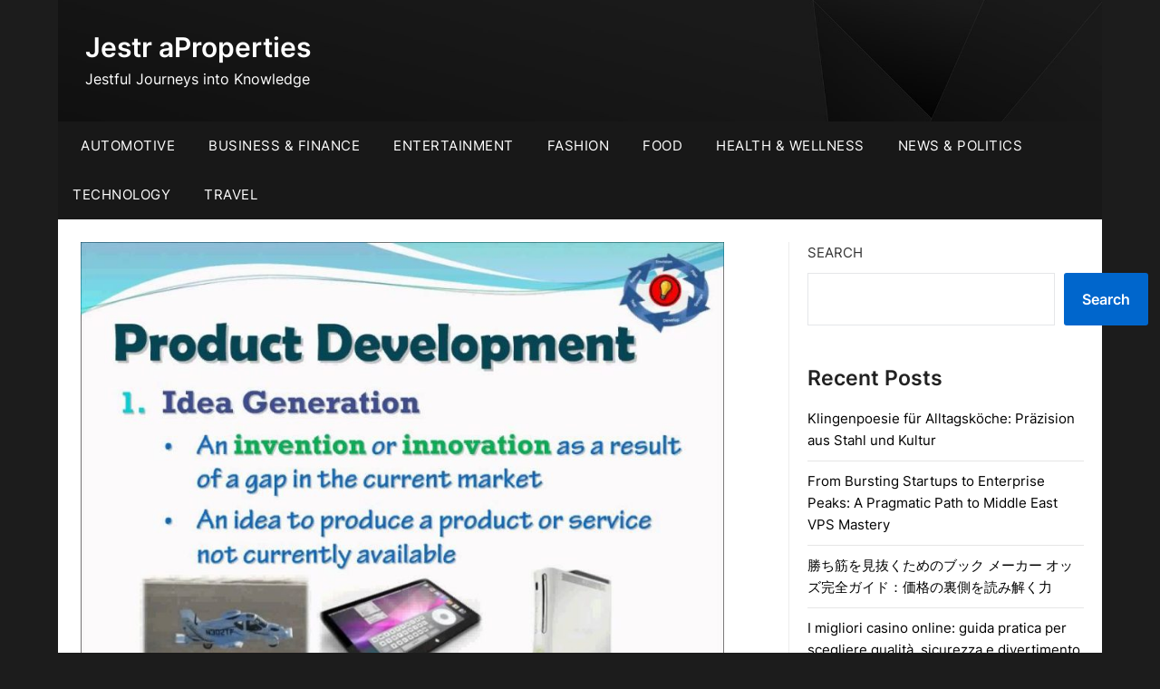

--- FILE ---
content_type: text/html; charset=UTF-8
request_url: https://jestraproperties.com/how-to-start-a-product-development-process/
body_size: 79864
content:
<!doctype html>
	<html lang="en-US" prefix="og: https://ogp.me/ns#">
	<head>
		<meta charset="UTF-8">
		<meta name="viewport" content="width=device-width, initial-scale=1">
		<link rel="profile" href="https://gmpg.org/xfn/11">
		
<!-- Search Engine Optimization by Rank Math - https://rankmath.com/ -->
<title>How to Start a Product Development Process - Jestr aProperties</title>
<meta name="description" content="This guide will discover the idea of innovation, present clear definitions, and provide actionable insights, all in easy language without any jargon. The"/>
<meta name="robots" content="follow, index, max-snippet:-1, max-video-preview:-1, max-image-preview:large"/>
<link rel="canonical" href="https://jestraproperties.com/how-to-start-a-product-development-process/" />
<meta property="og:locale" content="en_US" />
<meta property="og:type" content="article" />
<meta property="og:title" content="How to Start a Product Development Process - Jestr aProperties" />
<meta property="og:description" content="This guide will discover the idea of innovation, present clear definitions, and provide actionable insights, all in easy language without any jargon. The" />
<meta property="og:url" content="https://jestraproperties.com/how-to-start-a-product-development-process/" />
<meta property="og:site_name" content="Jestr aProperties" />
<meta property="article:section" content="Blog" />
<meta property="og:image" content="https://jestraproperties.com/wp-content/uploads/2024/03/5e18-87c7-97bb.jpg" />
<meta property="og:image:secure_url" content="https://jestraproperties.com/wp-content/uploads/2024/03/5e18-87c7-97bb.jpg" />
<meta property="og:image:width" content="960" />
<meta property="og:image:height" content="720" />
<meta property="og:image:alt" content="How to Start a Product Development Process" />
<meta property="og:image:type" content="image/jpeg" />
<meta name="twitter:card" content="summary_large_image" />
<meta name="twitter:title" content="How to Start a Product Development Process - Jestr aProperties" />
<meta name="twitter:description" content="This guide will discover the idea of innovation, present clear definitions, and provide actionable insights, all in easy language without any jargon. The" />
<meta name="twitter:site" content="@MonicaLGoodman" />
<meta name="twitter:creator" content="@MonicaLGoodman" />
<meta name="twitter:image" content="https://jestraproperties.com/wp-content/uploads/2024/03/5e18-87c7-97bb.jpg" />
<meta name="twitter:label1" content="Written by" />
<meta name="twitter:data1" content="MonicaLGoodman" />
<meta name="twitter:label2" content="Time to read" />
<meta name="twitter:data2" content="3 minutes" />
<!-- /Rank Math WordPress SEO plugin -->

<link rel='dns-prefetch' href='//fonts.googleapis.com' />
<link rel="alternate" type="application/rss+xml" title="Jestr aProperties &raquo; Feed" href="https://jestraproperties.com/feed/" />
<link rel="alternate" type="application/rss+xml" title="Jestr aProperties &raquo; Comments Feed" href="https://jestraproperties.com/comments/feed/" />
<link rel="alternate" type="application/rss+xml" title="Jestr aProperties &raquo; How to Start a Product Development Process Comments Feed" href="https://jestraproperties.com/how-to-start-a-product-development-process/feed/" />
<link rel="alternate" title="oEmbed (JSON)" type="application/json+oembed" href="https://jestraproperties.com/wp-json/oembed/1.0/embed?url=https%3A%2F%2Fjestraproperties.com%2Fhow-to-start-a-product-development-process%2F" />
<link rel="alternate" title="oEmbed (XML)" type="text/xml+oembed" href="https://jestraproperties.com/wp-json/oembed/1.0/embed?url=https%3A%2F%2Fjestraproperties.com%2Fhow-to-start-a-product-development-process%2F&#038;format=xml" />
<style id='wp-img-auto-sizes-contain-inline-css' type='text/css'>
img:is([sizes=auto i],[sizes^="auto," i]){contain-intrinsic-size:3000px 1500px}
/*# sourceURL=wp-img-auto-sizes-contain-inline-css */
</style>
<style id='wp-emoji-styles-inline-css' type='text/css'>

	img.wp-smiley, img.emoji {
		display: inline !important;
		border: none !important;
		box-shadow: none !important;
		height: 1em !important;
		width: 1em !important;
		margin: 0 0.07em !important;
		vertical-align: -0.1em !important;
		background: none !important;
		padding: 0 !important;
	}
/*# sourceURL=wp-emoji-styles-inline-css */
</style>
<style id='wp-block-library-inline-css' type='text/css'>
:root{--wp-block-synced-color:#7a00df;--wp-block-synced-color--rgb:122,0,223;--wp-bound-block-color:var(--wp-block-synced-color);--wp-editor-canvas-background:#ddd;--wp-admin-theme-color:#007cba;--wp-admin-theme-color--rgb:0,124,186;--wp-admin-theme-color-darker-10:#006ba1;--wp-admin-theme-color-darker-10--rgb:0,107,160.5;--wp-admin-theme-color-darker-20:#005a87;--wp-admin-theme-color-darker-20--rgb:0,90,135;--wp-admin-border-width-focus:2px}@media (min-resolution:192dpi){:root{--wp-admin-border-width-focus:1.5px}}.wp-element-button{cursor:pointer}:root .has-very-light-gray-background-color{background-color:#eee}:root .has-very-dark-gray-background-color{background-color:#313131}:root .has-very-light-gray-color{color:#eee}:root .has-very-dark-gray-color{color:#313131}:root .has-vivid-green-cyan-to-vivid-cyan-blue-gradient-background{background:linear-gradient(135deg,#00d084,#0693e3)}:root .has-purple-crush-gradient-background{background:linear-gradient(135deg,#34e2e4,#4721fb 50%,#ab1dfe)}:root .has-hazy-dawn-gradient-background{background:linear-gradient(135deg,#faaca8,#dad0ec)}:root .has-subdued-olive-gradient-background{background:linear-gradient(135deg,#fafae1,#67a671)}:root .has-atomic-cream-gradient-background{background:linear-gradient(135deg,#fdd79a,#004a59)}:root .has-nightshade-gradient-background{background:linear-gradient(135deg,#330968,#31cdcf)}:root .has-midnight-gradient-background{background:linear-gradient(135deg,#020381,#2874fc)}:root{--wp--preset--font-size--normal:16px;--wp--preset--font-size--huge:42px}.has-regular-font-size{font-size:1em}.has-larger-font-size{font-size:2.625em}.has-normal-font-size{font-size:var(--wp--preset--font-size--normal)}.has-huge-font-size{font-size:var(--wp--preset--font-size--huge)}.has-text-align-center{text-align:center}.has-text-align-left{text-align:left}.has-text-align-right{text-align:right}.has-fit-text{white-space:nowrap!important}#end-resizable-editor-section{display:none}.aligncenter{clear:both}.items-justified-left{justify-content:flex-start}.items-justified-center{justify-content:center}.items-justified-right{justify-content:flex-end}.items-justified-space-between{justify-content:space-between}.screen-reader-text{border:0;clip-path:inset(50%);height:1px;margin:-1px;overflow:hidden;padding:0;position:absolute;width:1px;word-wrap:normal!important}.screen-reader-text:focus{background-color:#ddd;clip-path:none;color:#444;display:block;font-size:1em;height:auto;left:5px;line-height:normal;padding:15px 23px 14px;text-decoration:none;top:5px;width:auto;z-index:100000}html :where(.has-border-color){border-style:solid}html :where([style*=border-top-color]){border-top-style:solid}html :where([style*=border-right-color]){border-right-style:solid}html :where([style*=border-bottom-color]){border-bottom-style:solid}html :where([style*=border-left-color]){border-left-style:solid}html :where([style*=border-width]){border-style:solid}html :where([style*=border-top-width]){border-top-style:solid}html :where([style*=border-right-width]){border-right-style:solid}html :where([style*=border-bottom-width]){border-bottom-style:solid}html :where([style*=border-left-width]){border-left-style:solid}html :where(img[class*=wp-image-]){height:auto;max-width:100%}:where(figure){margin:0 0 1em}html :where(.is-position-sticky){--wp-admin--admin-bar--position-offset:var(--wp-admin--admin-bar--height,0px)}@media screen and (max-width:600px){html :where(.is-position-sticky){--wp-admin--admin-bar--position-offset:0px}}

/*# sourceURL=wp-block-library-inline-css */
</style><style id='wp-block-archives-inline-css' type='text/css'>
.wp-block-archives{box-sizing:border-box}.wp-block-archives-dropdown label{display:block}
/*# sourceURL=https://jestraproperties.com/wp-includes/blocks/archives/style.min.css */
</style>
<style id='wp-block-categories-inline-css' type='text/css'>
.wp-block-categories{box-sizing:border-box}.wp-block-categories.alignleft{margin-right:2em}.wp-block-categories.alignright{margin-left:2em}.wp-block-categories.wp-block-categories-dropdown.aligncenter{text-align:center}.wp-block-categories .wp-block-categories__label{display:block;width:100%}
/*# sourceURL=https://jestraproperties.com/wp-includes/blocks/categories/style.min.css */
</style>
<style id='wp-block-heading-inline-css' type='text/css'>
h1:where(.wp-block-heading).has-background,h2:where(.wp-block-heading).has-background,h3:where(.wp-block-heading).has-background,h4:where(.wp-block-heading).has-background,h5:where(.wp-block-heading).has-background,h6:where(.wp-block-heading).has-background{padding:1.25em 2.375em}h1.has-text-align-left[style*=writing-mode]:where([style*=vertical-lr]),h1.has-text-align-right[style*=writing-mode]:where([style*=vertical-rl]),h2.has-text-align-left[style*=writing-mode]:where([style*=vertical-lr]),h2.has-text-align-right[style*=writing-mode]:where([style*=vertical-rl]),h3.has-text-align-left[style*=writing-mode]:where([style*=vertical-lr]),h3.has-text-align-right[style*=writing-mode]:where([style*=vertical-rl]),h4.has-text-align-left[style*=writing-mode]:where([style*=vertical-lr]),h4.has-text-align-right[style*=writing-mode]:where([style*=vertical-rl]),h5.has-text-align-left[style*=writing-mode]:where([style*=vertical-lr]),h5.has-text-align-right[style*=writing-mode]:where([style*=vertical-rl]),h6.has-text-align-left[style*=writing-mode]:where([style*=vertical-lr]),h6.has-text-align-right[style*=writing-mode]:where([style*=vertical-rl]){rotate:180deg}
/*# sourceURL=https://jestraproperties.com/wp-includes/blocks/heading/style.min.css */
</style>
<style id='wp-block-latest-comments-inline-css' type='text/css'>
ol.wp-block-latest-comments{box-sizing:border-box;margin-left:0}:where(.wp-block-latest-comments:not([style*=line-height] .wp-block-latest-comments__comment)){line-height:1.1}:where(.wp-block-latest-comments:not([style*=line-height] .wp-block-latest-comments__comment-excerpt p)){line-height:1.8}.has-dates :where(.wp-block-latest-comments:not([style*=line-height])),.has-excerpts :where(.wp-block-latest-comments:not([style*=line-height])){line-height:1.5}.wp-block-latest-comments .wp-block-latest-comments{padding-left:0}.wp-block-latest-comments__comment{list-style:none;margin-bottom:1em}.has-avatars .wp-block-latest-comments__comment{list-style:none;min-height:2.25em}.has-avatars .wp-block-latest-comments__comment .wp-block-latest-comments__comment-excerpt,.has-avatars .wp-block-latest-comments__comment .wp-block-latest-comments__comment-meta{margin-left:3.25em}.wp-block-latest-comments__comment-excerpt p{font-size:.875em;margin:.36em 0 1.4em}.wp-block-latest-comments__comment-date{display:block;font-size:.75em}.wp-block-latest-comments .avatar,.wp-block-latest-comments__comment-avatar{border-radius:1.5em;display:block;float:left;height:2.5em;margin-right:.75em;width:2.5em}.wp-block-latest-comments[class*=-font-size] a,.wp-block-latest-comments[style*=font-size] a{font-size:inherit}
/*# sourceURL=https://jestraproperties.com/wp-includes/blocks/latest-comments/style.min.css */
</style>
<style id='wp-block-latest-posts-inline-css' type='text/css'>
.wp-block-latest-posts{box-sizing:border-box}.wp-block-latest-posts.alignleft{margin-right:2em}.wp-block-latest-posts.alignright{margin-left:2em}.wp-block-latest-posts.wp-block-latest-posts__list{list-style:none}.wp-block-latest-posts.wp-block-latest-posts__list li{clear:both;overflow-wrap:break-word}.wp-block-latest-posts.is-grid{display:flex;flex-wrap:wrap}.wp-block-latest-posts.is-grid li{margin:0 1.25em 1.25em 0;width:100%}@media (min-width:600px){.wp-block-latest-posts.columns-2 li{width:calc(50% - .625em)}.wp-block-latest-posts.columns-2 li:nth-child(2n){margin-right:0}.wp-block-latest-posts.columns-3 li{width:calc(33.33333% - .83333em)}.wp-block-latest-posts.columns-3 li:nth-child(3n){margin-right:0}.wp-block-latest-posts.columns-4 li{width:calc(25% - .9375em)}.wp-block-latest-posts.columns-4 li:nth-child(4n){margin-right:0}.wp-block-latest-posts.columns-5 li{width:calc(20% - 1em)}.wp-block-latest-posts.columns-5 li:nth-child(5n){margin-right:0}.wp-block-latest-posts.columns-6 li{width:calc(16.66667% - 1.04167em)}.wp-block-latest-posts.columns-6 li:nth-child(6n){margin-right:0}}:root :where(.wp-block-latest-posts.is-grid){padding:0}:root :where(.wp-block-latest-posts.wp-block-latest-posts__list){padding-left:0}.wp-block-latest-posts__post-author,.wp-block-latest-posts__post-date{display:block;font-size:.8125em}.wp-block-latest-posts__post-excerpt,.wp-block-latest-posts__post-full-content{margin-bottom:1em;margin-top:.5em}.wp-block-latest-posts__featured-image a{display:inline-block}.wp-block-latest-posts__featured-image img{height:auto;max-width:100%;width:auto}.wp-block-latest-posts__featured-image.alignleft{float:left;margin-right:1em}.wp-block-latest-posts__featured-image.alignright{float:right;margin-left:1em}.wp-block-latest-posts__featured-image.aligncenter{margin-bottom:1em;text-align:center}
/*# sourceURL=https://jestraproperties.com/wp-includes/blocks/latest-posts/style.min.css */
</style>
<style id='wp-block-search-inline-css' type='text/css'>
.wp-block-search__button{margin-left:10px;word-break:normal}.wp-block-search__button.has-icon{line-height:0}.wp-block-search__button svg{height:1.25em;min-height:24px;min-width:24px;width:1.25em;fill:currentColor;vertical-align:text-bottom}:where(.wp-block-search__button){border:1px solid #ccc;padding:6px 10px}.wp-block-search__inside-wrapper{display:flex;flex:auto;flex-wrap:nowrap;max-width:100%}.wp-block-search__label{width:100%}.wp-block-search.wp-block-search__button-only .wp-block-search__button{box-sizing:border-box;display:flex;flex-shrink:0;justify-content:center;margin-left:0;max-width:100%}.wp-block-search.wp-block-search__button-only .wp-block-search__inside-wrapper{min-width:0!important;transition-property:width}.wp-block-search.wp-block-search__button-only .wp-block-search__input{flex-basis:100%;transition-duration:.3s}.wp-block-search.wp-block-search__button-only.wp-block-search__searchfield-hidden,.wp-block-search.wp-block-search__button-only.wp-block-search__searchfield-hidden .wp-block-search__inside-wrapper{overflow:hidden}.wp-block-search.wp-block-search__button-only.wp-block-search__searchfield-hidden .wp-block-search__input{border-left-width:0!important;border-right-width:0!important;flex-basis:0;flex-grow:0;margin:0;min-width:0!important;padding-left:0!important;padding-right:0!important;width:0!important}:where(.wp-block-search__input){appearance:none;border:1px solid #949494;flex-grow:1;font-family:inherit;font-size:inherit;font-style:inherit;font-weight:inherit;letter-spacing:inherit;line-height:inherit;margin-left:0;margin-right:0;min-width:3rem;padding:8px;text-decoration:unset!important;text-transform:inherit}:where(.wp-block-search__button-inside .wp-block-search__inside-wrapper){background-color:#fff;border:1px solid #949494;box-sizing:border-box;padding:4px}:where(.wp-block-search__button-inside .wp-block-search__inside-wrapper) .wp-block-search__input{border:none;border-radius:0;padding:0 4px}:where(.wp-block-search__button-inside .wp-block-search__inside-wrapper) .wp-block-search__input:focus{outline:none}:where(.wp-block-search__button-inside .wp-block-search__inside-wrapper) :where(.wp-block-search__button){padding:4px 8px}.wp-block-search.aligncenter .wp-block-search__inside-wrapper{margin:auto}.wp-block[data-align=right] .wp-block-search.wp-block-search__button-only .wp-block-search__inside-wrapper{float:right}
/*# sourceURL=https://jestraproperties.com/wp-includes/blocks/search/style.min.css */
</style>
<style id='wp-block-group-inline-css' type='text/css'>
.wp-block-group{box-sizing:border-box}:where(.wp-block-group.wp-block-group-is-layout-constrained){position:relative}
/*# sourceURL=https://jestraproperties.com/wp-includes/blocks/group/style.min.css */
</style>
<style id='global-styles-inline-css' type='text/css'>
:root{--wp--preset--aspect-ratio--square: 1;--wp--preset--aspect-ratio--4-3: 4/3;--wp--preset--aspect-ratio--3-4: 3/4;--wp--preset--aspect-ratio--3-2: 3/2;--wp--preset--aspect-ratio--2-3: 2/3;--wp--preset--aspect-ratio--16-9: 16/9;--wp--preset--aspect-ratio--9-16: 9/16;--wp--preset--color--black: #000000;--wp--preset--color--cyan-bluish-gray: #abb8c3;--wp--preset--color--white: #ffffff;--wp--preset--color--pale-pink: #f78da7;--wp--preset--color--vivid-red: #cf2e2e;--wp--preset--color--luminous-vivid-orange: #ff6900;--wp--preset--color--luminous-vivid-amber: #fcb900;--wp--preset--color--light-green-cyan: #7bdcb5;--wp--preset--color--vivid-green-cyan: #00d084;--wp--preset--color--pale-cyan-blue: #8ed1fc;--wp--preset--color--vivid-cyan-blue: #0693e3;--wp--preset--color--vivid-purple: #9b51e0;--wp--preset--gradient--vivid-cyan-blue-to-vivid-purple: linear-gradient(135deg,rgb(6,147,227) 0%,rgb(155,81,224) 100%);--wp--preset--gradient--light-green-cyan-to-vivid-green-cyan: linear-gradient(135deg,rgb(122,220,180) 0%,rgb(0,208,130) 100%);--wp--preset--gradient--luminous-vivid-amber-to-luminous-vivid-orange: linear-gradient(135deg,rgb(252,185,0) 0%,rgb(255,105,0) 100%);--wp--preset--gradient--luminous-vivid-orange-to-vivid-red: linear-gradient(135deg,rgb(255,105,0) 0%,rgb(207,46,46) 100%);--wp--preset--gradient--very-light-gray-to-cyan-bluish-gray: linear-gradient(135deg,rgb(238,238,238) 0%,rgb(169,184,195) 100%);--wp--preset--gradient--cool-to-warm-spectrum: linear-gradient(135deg,rgb(74,234,220) 0%,rgb(151,120,209) 20%,rgb(207,42,186) 40%,rgb(238,44,130) 60%,rgb(251,105,98) 80%,rgb(254,248,76) 100%);--wp--preset--gradient--blush-light-purple: linear-gradient(135deg,rgb(255,206,236) 0%,rgb(152,150,240) 100%);--wp--preset--gradient--blush-bordeaux: linear-gradient(135deg,rgb(254,205,165) 0%,rgb(254,45,45) 50%,rgb(107,0,62) 100%);--wp--preset--gradient--luminous-dusk: linear-gradient(135deg,rgb(255,203,112) 0%,rgb(199,81,192) 50%,rgb(65,88,208) 100%);--wp--preset--gradient--pale-ocean: linear-gradient(135deg,rgb(255,245,203) 0%,rgb(182,227,212) 50%,rgb(51,167,181) 100%);--wp--preset--gradient--electric-grass: linear-gradient(135deg,rgb(202,248,128) 0%,rgb(113,206,126) 100%);--wp--preset--gradient--midnight: linear-gradient(135deg,rgb(2,3,129) 0%,rgb(40,116,252) 100%);--wp--preset--font-size--small: 13px;--wp--preset--font-size--medium: 20px;--wp--preset--font-size--large: 36px;--wp--preset--font-size--x-large: 42px;--wp--preset--spacing--20: 0.44rem;--wp--preset--spacing--30: 0.67rem;--wp--preset--spacing--40: 1rem;--wp--preset--spacing--50: 1.5rem;--wp--preset--spacing--60: 2.25rem;--wp--preset--spacing--70: 3.38rem;--wp--preset--spacing--80: 5.06rem;--wp--preset--shadow--natural: 6px 6px 9px rgba(0, 0, 0, 0.2);--wp--preset--shadow--deep: 12px 12px 50px rgba(0, 0, 0, 0.4);--wp--preset--shadow--sharp: 6px 6px 0px rgba(0, 0, 0, 0.2);--wp--preset--shadow--outlined: 6px 6px 0px -3px rgb(255, 255, 255), 6px 6px rgb(0, 0, 0);--wp--preset--shadow--crisp: 6px 6px 0px rgb(0, 0, 0);}:where(.is-layout-flex){gap: 0.5em;}:where(.is-layout-grid){gap: 0.5em;}body .is-layout-flex{display: flex;}.is-layout-flex{flex-wrap: wrap;align-items: center;}.is-layout-flex > :is(*, div){margin: 0;}body .is-layout-grid{display: grid;}.is-layout-grid > :is(*, div){margin: 0;}:where(.wp-block-columns.is-layout-flex){gap: 2em;}:where(.wp-block-columns.is-layout-grid){gap: 2em;}:where(.wp-block-post-template.is-layout-flex){gap: 1.25em;}:where(.wp-block-post-template.is-layout-grid){gap: 1.25em;}.has-black-color{color: var(--wp--preset--color--black) !important;}.has-cyan-bluish-gray-color{color: var(--wp--preset--color--cyan-bluish-gray) !important;}.has-white-color{color: var(--wp--preset--color--white) !important;}.has-pale-pink-color{color: var(--wp--preset--color--pale-pink) !important;}.has-vivid-red-color{color: var(--wp--preset--color--vivid-red) !important;}.has-luminous-vivid-orange-color{color: var(--wp--preset--color--luminous-vivid-orange) !important;}.has-luminous-vivid-amber-color{color: var(--wp--preset--color--luminous-vivid-amber) !important;}.has-light-green-cyan-color{color: var(--wp--preset--color--light-green-cyan) !important;}.has-vivid-green-cyan-color{color: var(--wp--preset--color--vivid-green-cyan) !important;}.has-pale-cyan-blue-color{color: var(--wp--preset--color--pale-cyan-blue) !important;}.has-vivid-cyan-blue-color{color: var(--wp--preset--color--vivid-cyan-blue) !important;}.has-vivid-purple-color{color: var(--wp--preset--color--vivid-purple) !important;}.has-black-background-color{background-color: var(--wp--preset--color--black) !important;}.has-cyan-bluish-gray-background-color{background-color: var(--wp--preset--color--cyan-bluish-gray) !important;}.has-white-background-color{background-color: var(--wp--preset--color--white) !important;}.has-pale-pink-background-color{background-color: var(--wp--preset--color--pale-pink) !important;}.has-vivid-red-background-color{background-color: var(--wp--preset--color--vivid-red) !important;}.has-luminous-vivid-orange-background-color{background-color: var(--wp--preset--color--luminous-vivid-orange) !important;}.has-luminous-vivid-amber-background-color{background-color: var(--wp--preset--color--luminous-vivid-amber) !important;}.has-light-green-cyan-background-color{background-color: var(--wp--preset--color--light-green-cyan) !important;}.has-vivid-green-cyan-background-color{background-color: var(--wp--preset--color--vivid-green-cyan) !important;}.has-pale-cyan-blue-background-color{background-color: var(--wp--preset--color--pale-cyan-blue) !important;}.has-vivid-cyan-blue-background-color{background-color: var(--wp--preset--color--vivid-cyan-blue) !important;}.has-vivid-purple-background-color{background-color: var(--wp--preset--color--vivid-purple) !important;}.has-black-border-color{border-color: var(--wp--preset--color--black) !important;}.has-cyan-bluish-gray-border-color{border-color: var(--wp--preset--color--cyan-bluish-gray) !important;}.has-white-border-color{border-color: var(--wp--preset--color--white) !important;}.has-pale-pink-border-color{border-color: var(--wp--preset--color--pale-pink) !important;}.has-vivid-red-border-color{border-color: var(--wp--preset--color--vivid-red) !important;}.has-luminous-vivid-orange-border-color{border-color: var(--wp--preset--color--luminous-vivid-orange) !important;}.has-luminous-vivid-amber-border-color{border-color: var(--wp--preset--color--luminous-vivid-amber) !important;}.has-light-green-cyan-border-color{border-color: var(--wp--preset--color--light-green-cyan) !important;}.has-vivid-green-cyan-border-color{border-color: var(--wp--preset--color--vivid-green-cyan) !important;}.has-pale-cyan-blue-border-color{border-color: var(--wp--preset--color--pale-cyan-blue) !important;}.has-vivid-cyan-blue-border-color{border-color: var(--wp--preset--color--vivid-cyan-blue) !important;}.has-vivid-purple-border-color{border-color: var(--wp--preset--color--vivid-purple) !important;}.has-vivid-cyan-blue-to-vivid-purple-gradient-background{background: var(--wp--preset--gradient--vivid-cyan-blue-to-vivid-purple) !important;}.has-light-green-cyan-to-vivid-green-cyan-gradient-background{background: var(--wp--preset--gradient--light-green-cyan-to-vivid-green-cyan) !important;}.has-luminous-vivid-amber-to-luminous-vivid-orange-gradient-background{background: var(--wp--preset--gradient--luminous-vivid-amber-to-luminous-vivid-orange) !important;}.has-luminous-vivid-orange-to-vivid-red-gradient-background{background: var(--wp--preset--gradient--luminous-vivid-orange-to-vivid-red) !important;}.has-very-light-gray-to-cyan-bluish-gray-gradient-background{background: var(--wp--preset--gradient--very-light-gray-to-cyan-bluish-gray) !important;}.has-cool-to-warm-spectrum-gradient-background{background: var(--wp--preset--gradient--cool-to-warm-spectrum) !important;}.has-blush-light-purple-gradient-background{background: var(--wp--preset--gradient--blush-light-purple) !important;}.has-blush-bordeaux-gradient-background{background: var(--wp--preset--gradient--blush-bordeaux) !important;}.has-luminous-dusk-gradient-background{background: var(--wp--preset--gradient--luminous-dusk) !important;}.has-pale-ocean-gradient-background{background: var(--wp--preset--gradient--pale-ocean) !important;}.has-electric-grass-gradient-background{background: var(--wp--preset--gradient--electric-grass) !important;}.has-midnight-gradient-background{background: var(--wp--preset--gradient--midnight) !important;}.has-small-font-size{font-size: var(--wp--preset--font-size--small) !important;}.has-medium-font-size{font-size: var(--wp--preset--font-size--medium) !important;}.has-large-font-size{font-size: var(--wp--preset--font-size--large) !important;}.has-x-large-font-size{font-size: var(--wp--preset--font-size--x-large) !important;}
/*# sourceURL=global-styles-inline-css */
</style>

<style id='classic-theme-styles-inline-css' type='text/css'>
/*! This file is auto-generated */
.wp-block-button__link{color:#fff;background-color:#32373c;border-radius:9999px;box-shadow:none;text-decoration:none;padding:calc(.667em + 2px) calc(1.333em + 2px);font-size:1.125em}.wp-block-file__button{background:#32373c;color:#fff;text-decoration:none}
/*# sourceURL=/wp-includes/css/classic-themes.min.css */
</style>
<link rel='stylesheet' id='contact-form-7-css' href='https://jestraproperties.com/wp-content/plugins/contact-form-7/includes/css/styles.css?ver=6.1.4' type='text/css' media='all' />
<link rel='stylesheet' id='crp-style-rounded-thumbs-css' href='https://jestraproperties.com/wp-content/plugins/contextual-related-posts/css/rounded-thumbs.min.css?ver=3.5.2' type='text/css' media='all' />
<style id='crp-style-rounded-thumbs-inline-css' type='text/css'>

			.crp_related.crp-rounded-thumbs a {
				width: 150px;
                height: 150px;
				text-decoration: none;
			}
			.crp_related.crp-rounded-thumbs img {
				max-width: 150px;
				margin: auto;
			}
			.crp_related.crp-rounded-thumbs .crp_title {
				width: 100%;
			}
			
/*# sourceURL=crp-style-rounded-thumbs-inline-css */
</style>
<link rel='stylesheet' id='the-daily-news-style-css' href='https://jestraproperties.com/wp-content/themes/newspaperly/style.css?ver=6.9' type='text/css' media='all' />
<link rel='stylesheet' id='the-daily-news-css' href='https://jestraproperties.com/wp-content/themes/the-daily-news/style.css?ver=1.0' type='text/css' media='all' />
<link rel='stylesheet' id='Inter-css' href='https://jestraproperties.com/wp-content/fonts/a9811c2ce5cc4e081e66216acb3501e6.css?ver=1.0' type='text/css' media='all' />
<link rel='stylesheet' id='font-awesome-css' href='https://jestraproperties.com/wp-content/themes/newspaperly/css/font-awesome.min.css?ver=6.9' type='text/css' media='all' />
<link rel='stylesheet' id='newspaperly-style-css' href='https://jestraproperties.com/wp-content/themes/the-daily-news/style.css?ver=6.9' type='text/css' media='all' />
<link rel='stylesheet' id='newspaperly-google-fonts-css' href='//fonts.googleapis.com/css?family=Lato%3A300%2C400%2C700%2C900%7CMerriweather%3A400%2C700&#038;ver=6.9' type='text/css' media='all' />
<script type="text/javascript" src="https://jestraproperties.com/wp-includes/js/jquery/jquery.min.js?ver=3.7.1" id="jquery-core-js"></script>
<script type="text/javascript" src="https://jestraproperties.com/wp-includes/js/jquery/jquery-migrate.min.js?ver=3.4.1" id="jquery-migrate-js"></script>
<link rel="https://api.w.org/" href="https://jestraproperties.com/wp-json/" /><link rel="alternate" title="JSON" type="application/json" href="https://jestraproperties.com/wp-json/wp/v2/posts/1435" /><link rel="EditURI" type="application/rsd+xml" title="RSD" href="https://jestraproperties.com/xmlrpc.php?rsd" />
<meta name="generator" content="WordPress 6.9" />
<link rel='shortlink' href='https://jestraproperties.com/?p=1435' />
		<style type="text/css">
			.header-widgets-wrapper, .content-wrap-bg { background-color:  } .featured-sidebar, .featured-sidebar ul li { border-color:  !important; } .page-numbers li a, .blogposts-list .blogpost-button, .page-numbers.current, span.page-numbers.dots { background: ; } .banner-widget-wrapper p, .banner-widget-wrapper h1, .banner-widget-wrapper h2, .banner-widget-wrapper h3, .banner-widget-wrapper h4, .banner-widget-wrapper h5, .banner-widget-wrapper h6, .banner-widget-wrapper ul, .banner-widget-wrapper{ color:  } .banner-widget-wrapper a, .banner-widget-wrapper a:hover, .banner-widget-wrapper a:active, .banner-widget-wrapper a:focus{ color: ; } .banner-widget-wrapper ul li { border-color: ; } body, .site, .swidgets-wrap h3, .post-data-text { background: ; } .site-title a, .site-description { color: ; } .header-bg { background-color:  !important; } .main-navigation ul li a, .main-navigation ul li .sub-arrow, .super-menu .toggle-mobile-menu,.toggle-mobile-menu:before, .mobile-menu-active .smenu-hide { color: ; } #smobile-menu.show .main-navigation ul ul.children.active, #smobile-menu.show .main-navigation ul ul.sub-menu.active, #smobile-menu.show .main-navigation ul li, .smenu-hide.toggle-mobile-menu.menu-toggle, #smobile-menu.show .main-navigation ul li, .primary-menu ul li ul.children li, .primary-menu ul li ul.sub-menu li, .primary-menu .pmenu, .super-menu { border-color: ; border-bottom-color: ; } #secondary .widget h3, #secondary .widget h3 a, #secondary .widget h4, #secondary .widget h1, #secondary .widget h2, #secondary .widget h5, #secondary .widget h6 { color: ; } #secondary .widget a, #secondary a, #secondary .widget li a , #secondary span.sub-arrow{ color: ; } #secondary, #secondary .widget, #secondary .widget p, #secondary .widget li, .widget time.rpwe-time.published { color: ; } #secondary .swidgets-wrap, .featured-sidebar .search-field { border-color: ; } .site-info, .footer-column-three input.search-submit, .footer-column-three p, .footer-column-three li, .footer-column-three td, .footer-column-three th, .footer-column-three caption { color: ; } .footer-column-three h3, .footer-column-three h4, .footer-column-three h5, .footer-column-three h6, .footer-column-three h1, .footer-column-three h2, .footer-column-three h4, .footer-column-three h3 a { color: ; } .footer-column-three a, .footer-column-three li a, .footer-column-three .widget a, .footer-column-three .sub-arrow { color: ; } .footer-column-three h3:after { background: ; } .site-info, .widget ul li, .footer-column-three input.search-field, .footer-column-three input.search-submit { border-color: ; } .site-footer { background-color: ; } .archive .page-header h1, .blogposts-list h2 a, .blogposts-list h2 a:hover, .blogposts-list h2 a:active, .search-results h1.page-title { color: ; } .blogposts-list .post-data-text, .blogposts-list .post-data-text a{ color: ; } .blogposts-list p { color: ; } .page-numbers li a, .blogposts-list .blogpost-button, span.page-numbers.dots, .page-numbers.current, .page-numbers li a:hover { color: ; } .archive .page-header h1, .search-results h1.page-title, .blogposts-list.fbox, span.page-numbers.dots, .page-numbers li a, .page-numbers.current { border-color: ; } .blogposts-list .post-data-divider { background: ; } .page .comments-area .comment-author, .page .comments-area .comment-author a, .page .comments-area .comments-title, .page .content-area h1, .page .content-area h2, .page .content-area h3, .page .content-area h4, .page .content-area h5, .page .content-area h6, .page .content-area th, .single  .comments-area .comment-author, .single .comments-area .comment-author a, .single .comments-area .comments-title, .single .content-area h1, .single .content-area h2, .single .content-area h3, .single .content-area h4, .single .content-area h5, .single .content-area h6, .single .content-area th, .search-no-results h1, .error404 h1 { color: ; } .single .post-data-text, .page .post-data-text, .page .post-data-text a, .single .post-data-text a, .comments-area .comment-meta .comment-metadata a { color: ; } .page .content-area p, .page article, .page .content-area table, .page .content-area dd, .page .content-area dt, .page .content-area address, .page .content-area .entry-content, .page .content-area li, .page .content-area ol, .single .content-area p, .single article, .single .content-area table, .single .content-area dd, .single .content-area dt, .single .content-area address, .single .entry-content, .single .content-area li, .single .content-area ol, .search-no-results .page-content p { color: ; } .single .entry-content a, .page .entry-content a, .comment-content a, .comments-area .reply a, .logged-in-as a, .comments-area .comment-respond a { color: ; } .comments-area p.form-submit input { background: ; } .error404 .page-content p, .error404 input.search-submit, .search-no-results input.search-submit { color: ; } .page .comments-area, .page article.fbox, .page article tr, .page .comments-area ol.comment-list ol.children li, .page .comments-area ol.comment-list .comment, .single .comments-area, .single article.fbox, .single article tr, .comments-area ol.comment-list ol.children li, .comments-area ol.comment-list .comment, .error404 main#main, .error404 .search-form label, .search-no-results .search-form label, .error404 input.search-submit, .search-no-results input.search-submit, .error404 main#main, .search-no-results section.fbox.no-results.not-found{ border-color: ; } .single .post-data-divider, .page .post-data-divider { background: ; } .single .comments-area p.form-submit input, .page .comments-area p.form-submit input { color: ; } .bottom-header-wrapper { padding-top: px; } .bottom-header-wrapper { padding-bottom: px; } .bottom-header-wrapper { background: ; } .bottom-header-wrapper *{ color: ; } .header-widget a, .header-widget li a, .header-widget i.fa { color: ; } .header-widget, .header-widget p, .header-widget li, .header-widget .textwidget { color: ; } .header-widget .widget-title, .header-widget h1, .header-widget h3, .header-widget h2, .header-widget h4, .header-widget h5, .header-widget h6{ color: ; } .header-widget.swidgets-wrap, .header-widget ul li, .header-widget .search-field { border-color: ; } .header-widgets-wrapper .swidgets-wrap{ background: ; } .primary-menu .pmenu, .super-menu, #smobile-menu, .primary-menu ul li ul.children, .primary-menu ul li ul.sub-menu { background-color: ; } #secondary .swidgets-wrap{ background: ; } #secondary .swidget { border-color: ; } .archive article.fbox, .search-results article.fbox, .blog article.fbox { background: ; } .comments-area, .single article.fbox, .page article.fbox { background: ; }
		</style>
	<link rel="pingback" href="https://jestraproperties.com/xmlrpc.php">
		<style type="text/css">
			.header-widgets-wrapper, .content-wrap-bg { background-color:  }
			.featured-sidebar, .featured-sidebar ul li { border-color:  !important; }
			.page-numbers li a, .blogposts-list .blogpost-button, .page-numbers.current, span.page-numbers.dots { background: ; }
			.banner-widget-wrapper p, .banner-widget-wrapper h1, .banner-widget-wrapper h2, .banner-widget-wrapper h3, .banner-widget-wrapper h4, .banner-widget-wrapper h5, .banner-widget-wrapper h6, .banner-widget-wrapper ul, .banner-widget-wrapper{ color:  }
			.banner-widget-wrapper a, .banner-widget-wrapper a:hover, .banner-widget-wrapper a:active, .banner-widget-wrapper a:focus{ color: ; }
			.banner-widget-wrapper ul li { border-color: ; }
			body, .site, .swidgets-wrap h3, .post-data-text { background: ; }
			.site-title a, .site-description { color: ; }
			.header-bg { background-color:  !important; }
			.main-navigation ul li a, .main-navigation ul li .sub-arrow, .super-menu .toggle-mobile-menu,.toggle-mobile-menu:before, .mobile-menu-active .smenu-hide { color: ; }
			#smobile-menu.show .main-navigation ul ul.children.active, #smobile-menu.show .main-navigation ul ul.sub-menu.active, #smobile-menu.show .main-navigation ul li, .smenu-hide.toggle-mobile-menu.menu-toggle, #smobile-menu.show .main-navigation ul li, .primary-menu ul li ul.children li, .primary-menu ul li ul.sub-menu li, .primary-menu .pmenu, .super-menu { border-color: ; border-bottom-color: ; }
			#secondary .widget h3, #secondary .widget h3 a, #secondary .widget h4, #secondary .widget h1, #secondary .widget h2, #secondary .widget h5, #secondary .widget h6 { color: ; }
			#secondary .widget a, #secondary a, #secondary .widget li a , #secondary span.sub-arrow{ color: ; }
			#secondary, #secondary .widget, #secondary .widget p, #secondary .widget li, .widget time.rpwe-time.published { color: ; }
			#secondary .swidgets-wrap, .featured-sidebar .search-field { border-color: ; }
			.site-info, .footer-column-three input.search-submit, .footer-column-three p, .footer-column-three li, .footer-column-three td, .footer-column-three th, .footer-column-three caption { color: ; }
			.footer-column-three h3, .footer-column-three h4, .footer-column-three h5, .footer-column-three h6, .footer-column-three h1, .footer-column-three h2, .footer-column-three h4, .footer-column-three h3 a { color: ; }
			.footer-column-three a, .footer-column-three li a, .footer-column-three .widget a, .footer-column-three .sub-arrow { color: ; }
			.footer-column-three h3:after { background: ; }
			.site-info, .widget ul li, .footer-column-three input.search-field, .footer-column-three input.search-submit { border-color: ; }
			.site-footer { background-color: ; }
			.archive .page-header h1, .blogposts-list h2 a, .blogposts-list h2 a:hover, .blogposts-list h2 a:active, .search-results h1.page-title { color: ; }
			.blogposts-list .post-data-text, .blogposts-list .post-data-text a{ color: ; }
			.blogposts-list p { color: ; }
			.page-numbers li a, .blogposts-list .blogpost-button, span.page-numbers.dots, .page-numbers.current, .page-numbers li a:hover { color: ; }
			.archive .page-header h1, .search-results h1.page-title, .blogposts-list.fbox, span.page-numbers.dots, .page-numbers li a, .page-numbers.current { border-color: ; }
			.blogposts-list .post-data-divider { background: ; }
			.page .comments-area .comment-author, .page .comments-area .comment-author a, .page .comments-area .comments-title, .page .content-area h1, .page .content-area h2, .page .content-area h3, .page .content-area h4, .page .content-area h5, .page .content-area h6, .page .content-area th, .single  .comments-area .comment-author, .single .comments-area .comment-author a, .single .comments-area .comments-title, .single .content-area h1, .single .content-area h2, .single .content-area h3, .single .content-area h4, .single .content-area h5, .single .content-area h6, .single .content-area th, .search-no-results h1, .error404 h1 { color: ; }
			.single .post-data-text, .page .post-data-text, .page .post-data-text a, .single .post-data-text a, .comments-area .comment-meta .comment-metadata a { color: ; }
			.page .content-area p, .page article, .page .content-area table, .page .content-area dd, .page .content-area dt, .page .content-area address, .page .content-area .entry-content, .page .content-area li, .page .content-area ol, .single .content-area p, .single article, .single .content-area table, .single .content-area dd, .single .content-area dt, .single .content-area address, .single .entry-content, .single .content-area li, .single .content-area ol, .search-no-results .page-content p { color: ; }
			.single .entry-content a, .page .entry-content a, .comment-content a, .comments-area .reply a, .logged-in-as a, .comments-area .comment-respond a { color: ; }
			.comments-area p.form-submit input { background: ; }
			.error404 .page-content p, .error404 input.search-submit, .search-no-results input.search-submit { color: ; }
			.page .comments-area, .page article.fbox, .page article tr, .page .comments-area ol.comment-list ol.children li, .page .comments-area ol.comment-list .comment, .single .comments-area, .single article.fbox, .single article tr, .comments-area ol.comment-list ol.children li, .comments-area ol.comment-list .comment, .error404 main#main, .error404 .search-form label, .search-no-results .search-form label, .error404 input.search-submit, .search-no-results input.search-submit, .error404 main#main, .search-no-results section.fbox.no-results.not-found{ border-color: ; }
			.single .post-data-divider, .page .post-data-divider { background: ; }
			.single .comments-area p.form-submit input, .page .comments-area p.form-submit input { color: ; }
			.bottom-header-wrapper { padding-top: px; }
			.bottom-header-wrapper { padding-bottom: px; }
			.bottom-header-wrapper { background: ; }
			.bottom-header-wrapper *{ color: ; }
			.header-widget a, .header-widget li a, .header-widget i.fa { color: ; }
			.header-widget, .header-widget p, .header-widget li, .header-widget .textwidget { color: ; }
			.header-widget .widget-title, .header-widget h1, .header-widget h3, .header-widget h2, .header-widget h4, .header-widget h5, .header-widget h6{ color: ; }
			.header-widget.swidgets-wrap, .header-widget ul li, .header-widget .search-field { border-color: ; }
			.header-widgets-wrapper .swidgets-wrap{ background: ; }
			.primary-menu .pmenu, .super-menu, #smobile-menu, .primary-menu ul li ul.children, .primary-menu ul li ul.sub-menu { background-color: ; }
			#secondary .swidgets-wrap{ background: ; }
			#secondary .swidget { border-color: ; }
			.archive article.fbox, .search-results article.fbox, .blog article.fbox { background: ; }
			.comments-area, .single article.fbox, .page article.fbox { background: ; }
		</style>
		<style type="text/css">
	.sheader .content-wrap .header-bg {
		background: url(https://jestraproperties.com/wp-content/themes/the-daily-news/images/header-bg-min.jpg);
		background-size: cover;
	}

	.site-title a,
	.site-description {
		color: #ffffff;
	}

	
	https://jestraproperties.com/wp-content/themes/the-daily-news/images/header-bg-min.jpg"
			.site-title a,
		.site-description {
			color: #ffffff;
		}
	</style>
	</head>

	<body data-rsssl=1 class="wp-singular post-template-default single single-post postid-1435 single-format-standard wp-theme-newspaperly wp-child-theme-the-daily-news header-image">
		
		<a class="skip-link screen-reader-text" href="#content">Skip to content</a>

		
		<div id="page" class="site">
			<header id="masthead" class="sheader site-header clearfix">
				<div class="content-wrap">

					<!-- Header background color and image is added to class below -->
					<div class="header-bg">
													<div class="site-branding">
																
								<!-- If you are viewing the a sub page, make the title a paragraph -->
								<p class="site-title"><a href="https://jestraproperties.com/" rel="home">Jestr aProperties</a></p>
																<p class="site-description">Jestful Journeys into Knowledge</p>
								
						</div>
															</div>
			</div>

			<!-- Navigation below these lines, move it up if you want it above the header -->
			<nav id="primary-site-navigation" class="primary-menu main-navigation clearfix">
				<a href="#" id="pull" class="smenu-hide toggle-mobile-menu menu-toggle" aria-controls="secondary-menu" aria-expanded="false">Menu</a>
				<div class="content-wrap text-center">
					<div class="center-main-menu">
						<div class="menu-menu-1-container"><ul id="primary-menu" class="pmenu"><li id="menu-item-29" class="menu-item menu-item-type-taxonomy menu-item-object-category menu-item-29"><a href="https://jestraproperties.com/category/automotive/">Automotive</a></li>
<li id="menu-item-30" class="menu-item menu-item-type-taxonomy menu-item-object-category menu-item-30"><a href="https://jestraproperties.com/category/business-finance/">Business &amp; Finance</a></li>
<li id="menu-item-31" class="menu-item menu-item-type-taxonomy menu-item-object-category menu-item-31"><a href="https://jestraproperties.com/category/entertainment/">Entertainment</a></li>
<li id="menu-item-32" class="menu-item menu-item-type-taxonomy menu-item-object-category menu-item-32"><a href="https://jestraproperties.com/category/fashion/">Fashion</a></li>
<li id="menu-item-33" class="menu-item menu-item-type-taxonomy menu-item-object-category menu-item-33"><a href="https://jestraproperties.com/category/food/">Food</a></li>
<li id="menu-item-34" class="menu-item menu-item-type-taxonomy menu-item-object-category menu-item-34"><a href="https://jestraproperties.com/category/health-wellness/">Health &amp; Wellness</a></li>
<li id="menu-item-35" class="menu-item menu-item-type-taxonomy menu-item-object-category menu-item-35"><a href="https://jestraproperties.com/category/news-politics/">News &amp; Politics</a></li>
<li id="menu-item-36" class="menu-item menu-item-type-taxonomy menu-item-object-category menu-item-36"><a href="https://jestraproperties.com/category/technology/">Technology</a></li>
<li id="menu-item-37" class="menu-item menu-item-type-taxonomy menu-item-object-category menu-item-37"><a href="https://jestraproperties.com/category/travel/">Travel</a></li>
</ul></div>					</div>
				</div>
			</nav>
			<div class="content-wrap">
				<div class="super-menu clearfix">
					<div class="super-menu-inner">
						<a href="#" id="pull" class="toggle-mobile-menu menu-toggle" aria-controls="secondary-menu" aria-expanded="false">Menu</a>
					</div>
				</div>
			</div>
			<div id="mobile-menu-overlay"></div>
			<!-- Navigation above these lines, move it up if you want it above the header -->
		</header>

		<div class="content-wrap">


			<!-- Upper widgets -->
			<div class="header-widgets-wrapper">
				
				
							</div>

		</div>

		<div id="content" class="site-content clearfix">
			<div class="content-wrap">
				<div class="content-wrap-bg">

	<div id="primary" class="featured-content content-area">
		<main id="main" class="site-main">

		
<article id="post-1435" class="posts-entry fbox post-1435 post type-post status-publish format-standard has-post-thumbnail hentry category-blog">
				<div class="featured-thumbnail">
			<img width="850" height="638" src="https://jestraproperties.com/wp-content/uploads/2024/03/5e18-87c7-97bb-850x638.jpg" class="attachment-newspaperly-slider size-newspaperly-slider wp-post-image" alt="" decoding="async" fetchpriority="high" srcset="https://jestraproperties.com/wp-content/uploads/2024/03/5e18-87c7-97bb-850x638.jpg 850w, https://jestraproperties.com/wp-content/uploads/2024/03/5e18-87c7-97bb-300x225.jpg 300w, https://jestraproperties.com/wp-content/uploads/2024/03/5e18-87c7-97bb-768x576.jpg 768w, https://jestraproperties.com/wp-content/uploads/2024/03/5e18-87c7-97bb.jpg 960w" sizes="(max-width: 850px) 100vw, 850px" />		</div>
		<header class="entry-header">
		<h1 class="entry-title">How to Start a Product Development Process</h1>		<div class="entry-meta">
			<div class="blog-data-wrapper">
				<div class="post-data-divider"></div>
				<div class="post-data-positioning">
					<div class="post-data-text">
						<span class="posted-on">Posted on <a href="https://jestraproperties.com/how-to-start-a-product-development-process/" rel="bookmark"><time class="entry-date published updated" datetime="2024-03-13T20:13:00+00:00">March 13, 2024</time></a></span><span class="byline"> by <span class="author vcard"><a class="url fn n" href="https://jestraproperties.com/author/monicalgoodman/">MonicaLGoodman</a></span></span>					</div>
				</div>
			</div>
		</div><!-- .entry-meta -->
			</header><!-- .entry-header -->

	<div class="entry-content">
		<p>This guide will discover the idea of innovation, present clear definitions, and provide actionable insights, all in easy language without any jargon. The second issue is the size of the team that&#8217;s working on the product. The greatest method to discover the proper expertise for your team is to experiment and examine out totally different tools. The right expertise may help you automate tasks, enhance communication, and monitor progress. If there is no one who needs to buy what you&#8217;re selling, your product goes to fail.</p>
<p><img decoding="async" class='aligncenter' style='display: block;margin-left:auto;margin-right:auto;' src="[data-uri]" width="308px" alt="Product Development intitle:how"/></p>
<p>Read more about <a href="https://www.keyvalue.systems/case-studies/" rel="noopener">Outsourced Product Development</a> here.</p>
<h2>Prioritize product features</h2>
<p>Product development is the creation of a new product which starts on the stage of discovering ideas in different brainstorming periods and finishes available on the market launch. Combining creativity and strategic duties, similar to market research, competitors’ analytics, and others, could be exciting however challenging. For this, there might be some basic plan of product improvement workflow that may information you thru every stage towards your ultimate product launch.</p>
<p>Sourcing a number of choices is an important part of safeguarding your business for the lengthy term. Validation analysis will also inevitably contain aggressive evaluation. If your thought or niche has the potential to take off, there are doubtless competitors already working in that house. Bringing your imaginative and prescient for an unique product to life is regularly one of many greatest hurdles for aspiring entrepreneurs. The main issues to hold in mind are to be diligent, well-researched, and well-prepared as you enter into the method.</p>
<h3>The 6 stages of the product development process</h3>
<p>Carrie Nauyalis brings her passion, experience, and thought leadership within the innovation and product development trade to her current position as Executive in Residence at Planview. As an EIR, Carrie collaborates on market research, go-to-market technique, and sharing best practices with Planview prospects and prospects. She is an energetic speaker, MBA guest lecturer, blogger, and vlogger on all issues product improvement, with warm locations in her heart for Stage-Gate® and demonstrating the measurable ROI of portfolio administration. The new product growth course of is changing for the higher however it’s up to you to continually modify your course of to drive efficiencies and improvements.</p>
<p>People have greater confidence and course when seeing the product roadmap figuring out it has been thoroughly vetted. The highest value projects get the price range and people they need to ship, while the projects that fall short have a path to redemption or the graveyard. Come out on top of disruptions and learn to build resilience into your product portfolio administration technique. At this stage, your staff will analysis and create a product prototype. It could presumably be done as a easy drawing or computer render of the initial design.</p>
<h3>Product R&#038;D</h3>
<p>There’s a delicate stability to strike as a result of you’ll must generate a wholesome profit while also making a aggressive product that clients can afford. You can provide it to customers to test, then gather suggestions about what works and what needs enchancment. Take your time with this process—there’s nothing mistaken with creating several prototypes to check with many customers earlier than constructing at scale.</p>
<p>Here are seven product improvement levels that can assist you to develop products more effectively. The product improvement process describes the steps a product owner ought to follow earlier than releasing a brand new product to the market or upgrading the features of the prevailing product. It involves all the essential steps, from figuring out the product-market match to planning the most effective method for growing and releasing the product to its costing and go-to-market strategy. No two product roadmaps will look the same, but the product improvement course of should at all times be covering the same kinds of bases. Follow this six-step guide, from idea generation to planning to launch, and you’ll be on the best path. As you get more conversant in your business, the pieces of your unique product improvement cycle will proceed to unfold.</p>
<p>Read more about <a href="https://www.keyvalue.systems/end-to-end/" rel="noopener">Software product development</a> here.</p>
<div class="crp_related     crp-rounded-thumbs"><h2>Related Posts:</h2><ul><li><a href="https://jestraproperties.com/simplifying-digital-transformation-with-comprehensive-tech-solutions/"     class="crp_link post-3172"><figure><img  width="150" height="150"  src="https://jestraproperties.com/wp-content/plugins/contextual-related-posts/default.png" class="crp_default_thumb crp_thumb crp_thumbnail" alt="Simplifying Digital Transformation with Comprehensive Tech Solutions" title="Simplifying Digital Transformation with Comprehensive Tech Solutions" /></figure><span class="crp_title">Simplifying Digital Transformation with&hellip;</span></a></li><li><a href="https://jestraproperties.com/the-future-of-reverse-logistics-how-technology-is-changing-the-way-we-think-about-returns/"     class="crp_link post-615"><figure><img  width="150" height="100"  src="https://jestraproperties.com/wp-content/uploads/2024/01/1720-a428-b49b.jpg" class="crp_featured crp_thumb crp_thumbnail" alt="1720-a428-b49b" title="The future of reverse logistics: how technology is changing the way we think about returns" srcset="https://jestraproperties.com/wp-content/uploads/2024/01/1720-a428-b49b.jpg 1000w, https://jestraproperties.com/wp-content/uploads/2024/01/1720-a428-b49b-300x200.jpg 300w, https://jestraproperties.com/wp-content/uploads/2024/01/1720-a428-b49b-768x513.jpg 768w, https://jestraproperties.com/wp-content/uploads/2024/01/1720-a428-b49b-350x230.jpg 350w, https://jestraproperties.com/wp-content/uploads/2024/01/1720-a428-b49b-850x568.jpg 850w" sizes="(max-width: 150px) 100vw, 150px" srcset="https://jestraproperties.com/wp-content/uploads/2024/01/1720-a428-b49b.jpg 1000w, https://jestraproperties.com/wp-content/uploads/2024/01/1720-a428-b49b-300x200.jpg 300w, https://jestraproperties.com/wp-content/uploads/2024/01/1720-a428-b49b-768x513.jpg 768w, https://jestraproperties.com/wp-content/uploads/2024/01/1720-a428-b49b-350x230.jpg 350w, https://jestraproperties.com/wp-content/uploads/2024/01/1720-a428-b49b-850x568.jpg 850w" /></figure><span class="crp_title">The future of reverse logistics: how technology is&hellip;</span></a></li><li><a href="https://jestraproperties.com/how-software-is-created-team-members-tools-and-more/"     class="crp_link post-1049"><figure><img  width="150" height="87"  src="https://jestraproperties.com/wp-content/uploads/2024/02/f020-ac3e-bb84.webp" class="crp_featured crp_thumb crp_thumbnail" alt="f020-ac3e-bb84" title="How Software Is Created: Team Members, Tools, and More" srcset="https://jestraproperties.com/wp-content/uploads/2024/02/f020-ac3e-bb84.webp 1024w, https://jestraproperties.com/wp-content/uploads/2024/02/f020-ac3e-bb84-300x174.webp 300w, https://jestraproperties.com/wp-content/uploads/2024/02/f020-ac3e-bb84-768x446.webp 768w, https://jestraproperties.com/wp-content/uploads/2024/02/f020-ac3e-bb84-850x494.webp 850w" sizes="(max-width: 150px) 100vw, 150px" srcset="https://jestraproperties.com/wp-content/uploads/2024/02/f020-ac3e-bb84.webp 1024w, https://jestraproperties.com/wp-content/uploads/2024/02/f020-ac3e-bb84-300x174.webp 300w, https://jestraproperties.com/wp-content/uploads/2024/02/f020-ac3e-bb84-768x446.webp 768w, https://jestraproperties.com/wp-content/uploads/2024/02/f020-ac3e-bb84-850x494.webp 850w" /></figure><span class="crp_title">How Software Is Created: Team Members, Tools, and More</span></a></li><li><a href="https://jestraproperties.com/how-can-bim-help-contractors-to-achieve-higher-project-success/"     class="crp_link post-637"><figure><img  width="150" height="95"  src="https://jestraproperties.com/wp-content/uploads/2024/01/fee2-96d3-a35d.jpg" class="crp_featured crp_thumb crp_thumbnail" alt="fee2-96d3-a35d" title="How can BIM Help Contractors to Achieve Higher Project Success" srcset="https://jestraproperties.com/wp-content/uploads/2024/01/fee2-96d3-a35d.jpg 591w, https://jestraproperties.com/wp-content/uploads/2024/01/fee2-96d3-a35d-300x190.jpg 300w" sizes="(max-width: 150px) 100vw, 150px" srcset="https://jestraproperties.com/wp-content/uploads/2024/01/fee2-96d3-a35d.jpg 591w, https://jestraproperties.com/wp-content/uploads/2024/01/fee2-96d3-a35d-300x190.jpg 300w" /></figure><span class="crp_title">How can BIM Help Contractors to Achieve Higher&hellip;</span></a></li><li><a href="https://jestraproperties.com/bbc-learning-english-course-the-method-to-converse-english-unit-1-session-1-activity-1/"     class="crp_link post-1479"><figure><img  width="106" height="150"  src="https://jestraproperties.com/wp-content/uploads/2024/03/17a6-ae9a-90ec.jpeg" class="crp_featured crp_thumb crp_thumbnail" alt="17a6-ae9a-90ec" title="Bbc Learning English Course: The Method To  Converse English Unit 1 Session 1 Activity 1" srcset="https://jestraproperties.com/wp-content/uploads/2024/03/17a6-ae9a-90ec.jpeg 743w, https://jestraproperties.com/wp-content/uploads/2024/03/17a6-ae9a-90ec-212x300.jpeg 212w, https://jestraproperties.com/wp-content/uploads/2024/03/17a6-ae9a-90ec-723x1024.jpeg 723w, https://jestraproperties.com/wp-content/uploads/2024/03/17a6-ae9a-90ec-300x425.jpeg 300w" sizes="(max-width: 106px) 100vw, 106px" srcset="https://jestraproperties.com/wp-content/uploads/2024/03/17a6-ae9a-90ec.jpeg 743w, https://jestraproperties.com/wp-content/uploads/2024/03/17a6-ae9a-90ec-212x300.jpeg 212w, https://jestraproperties.com/wp-content/uploads/2024/03/17a6-ae9a-90ec-723x1024.jpeg 723w, https://jestraproperties.com/wp-content/uploads/2024/03/17a6-ae9a-90ec-300x425.jpeg 300w" /></figure><span class="crp_title">Bbc Learning English Course: The Method To Converse&hellip;</span></a></li><li><a href="https://jestraproperties.com/the-life-cycle-of-trash-how-your-waste-affects-the-planet/"     class="crp_link post-520"><figure><img  width="106" height="150"  src="https://jestraproperties.com/wp-content/uploads/2024/01/64ae-9a80-9508.jpeg" class="crp_featured crp_thumb crp_thumbnail" alt="64ae-9a80-9508" title="The Life Cycle of Trash: How Your Waste Affects the Planet" srcset="https://jestraproperties.com/wp-content/uploads/2024/01/64ae-9a80-9508.jpeg 700w, https://jestraproperties.com/wp-content/uploads/2024/01/64ae-9a80-9508-212x300.jpeg 212w, https://jestraproperties.com/wp-content/uploads/2024/01/64ae-9a80-9508-300x425.jpeg 300w" sizes="(max-width: 106px) 100vw, 106px" srcset="https://jestraproperties.com/wp-content/uploads/2024/01/64ae-9a80-9508.jpeg 700w, https://jestraproperties.com/wp-content/uploads/2024/01/64ae-9a80-9508-212x300.jpeg 212w, https://jestraproperties.com/wp-content/uploads/2024/01/64ae-9a80-9508-300x425.jpeg 300w" /></figure><span class="crp_title">The Life Cycle of Trash: How Your Waste Affects the Planet</span></a></li></ul><div class="crp_clear"></div></div>
			</div><!-- .entry-content -->
</article><!-- #post-1435 -->

<div id="comments" class="fbox comments-area">

		<div id="respond" class="comment-respond">
		<h3 id="reply-title" class="comment-reply-title">Leave a Reply <small><a rel="nofollow" id="cancel-comment-reply-link" href="/how-to-start-a-product-development-process/#respond" style="display:none;">Cancel reply</a></small></h3><form action="https://jestraproperties.com/wp-comments-post.php" method="post" id="commentform" class="comment-form"><p class="comment-notes"><span id="email-notes">Your email address will not be published.</span> <span class="required-field-message">Required fields are marked <span class="required">*</span></span></p><p class="comment-form-comment"><label for="comment">Comment <span class="required">*</span></label> <textarea id="comment" name="comment" cols="45" rows="8" maxlength="65525" required></textarea></p><p class="comment-form-author"><label for="author">Name <span class="required">*</span></label> <input id="author" name="author" type="text" value="" size="30" maxlength="245" autocomplete="name" required /></p>
<p class="comment-form-email"><label for="email">Email <span class="required">*</span></label> <input id="email" name="email" type="email" value="" size="30" maxlength="100" aria-describedby="email-notes" autocomplete="email" required /></p>
<p class="comment-form-url"><label for="url">Website</label> <input id="url" name="url" type="url" value="" size="30" maxlength="200" autocomplete="url" /></p>
<p class="comment-form-cookies-consent"><input id="wp-comment-cookies-consent" name="wp-comment-cookies-consent" type="checkbox" value="yes" /> <label for="wp-comment-cookies-consent">Save my name, email, and website in this browser for the next time I comment.</label></p>
<p class="form-submit"><input name="submit" type="submit" id="submit" class="submit" value="Post Comment" /> <input type='hidden' name='comment_post_ID' value='1435' id='comment_post_ID' />
<input type='hidden' name='comment_parent' id='comment_parent' value='0' />
</p></form>	</div><!-- #respond -->
	
</div><!-- #comments -->

		</main><!-- #main -->
	</div><!-- #primary -->


<aside id="secondary" class="featured-sidebar widget-area">
	<section id="block-2" class="fbox swidgets-wrap widget widget_block widget_search"><form role="search" method="get" action="https://jestraproperties.com/" class="wp-block-search__button-outside wp-block-search__text-button wp-block-search"    ><label class="wp-block-search__label" for="wp-block-search__input-1" >Search</label><div class="wp-block-search__inside-wrapper" ><input class="wp-block-search__input" id="wp-block-search__input-1" placeholder="" value="" type="search" name="s" required /><button aria-label="Search" class="wp-block-search__button wp-element-button" type="submit" >Search</button></div></form></section><section id="block-3" class="fbox swidgets-wrap widget widget_block"><div class="wp-block-group"><div class="wp-block-group__inner-container is-layout-flow wp-block-group-is-layout-flow"><h2 class="wp-block-heading">Recent Posts</h2><ul class="wp-block-latest-posts__list wp-block-latest-posts"><li><a class="wp-block-latest-posts__post-title" href="https://jestraproperties.com/klingenpoesie-fur-alltagskoche-prazision-aus-stahl-und-kultur/">Klingenpoesie für Alltagsköche: Präzision aus Stahl und Kultur</a></li>
<li><a class="wp-block-latest-posts__post-title" href="https://jestraproperties.com/from-bursting-startups-to-enterprise-peaks-a-pragmatic-path-to-middle-east-vps-mastery/">From Bursting Startups to Enterprise Peaks: A Pragmatic Path to Middle East VPS Mastery</a></li>
<li><a class="wp-block-latest-posts__post-title" href="https://jestraproperties.com/%e5%8b%9d%e3%81%a1%e7%ad%8b%e3%82%92%e8%a6%8b%e6%8a%9c%e3%81%8f%e3%81%9f%e3%82%81%e3%81%ae%e3%83%96%e3%83%83%e3%82%af-%e3%83%a1%e3%83%bc%e3%82%ab%e3%83%bc-%e3%82%aa%e3%83%83%e3%82%ba%e5%ae%8c%e5%85%a8/">勝ち筋を見抜くためのブック メーカー オッズ完全ガイド：価格の裏側を読み解く力</a></li>
<li><a class="wp-block-latest-posts__post-title" href="https://jestraproperties.com/i-migliori-casino-online-guida-pratica-per-scegliere-qualita-sicurezza-e-divertimento/">I migliori casino online: guida pratica per scegliere qualità, sicurezza e divertimento</a></li>
<li><a class="wp-block-latest-posts__post-title" href="https://jestraproperties.com/casino-online-non-aams-guida-completa-per-orientarsi-tra-licenze-rischi-e-opportunita/">Casino online non AAMS: guida completa per orientarsi tra licenze, rischi e opportunità</a></li>
</ul></div></div></section><section id="block-4" class="fbox swidgets-wrap widget widget_block"><div class="wp-block-group"><div class="wp-block-group__inner-container is-layout-flow wp-block-group-is-layout-flow"><h2 class="wp-block-heading">Recent Comments</h2><div class="no-comments wp-block-latest-comments">No comments to show.</div></div></div></section><section id="block-5" class="fbox swidgets-wrap widget widget_block"><div class="wp-block-group"><div class="wp-block-group__inner-container is-layout-flow wp-block-group-is-layout-flow"><h2 class="wp-block-heading">Archives</h2><ul class="wp-block-archives-list wp-block-archives">	<li><a href='https://jestraproperties.com/2025/12/'>December 2025</a></li>
	<li><a href='https://jestraproperties.com/2025/11/'>November 2025</a></li>
	<li><a href='https://jestraproperties.com/2025/10/'>October 2025</a></li>
	<li><a href='https://jestraproperties.com/2025/09/'>September 2025</a></li>
	<li><a href='https://jestraproperties.com/2025/08/'>August 2025</a></li>
	<li><a href='https://jestraproperties.com/2025/07/'>July 2025</a></li>
	<li><a href='https://jestraproperties.com/2025/06/'>June 2025</a></li>
	<li><a href='https://jestraproperties.com/2025/05/'>May 2025</a></li>
	<li><a href='https://jestraproperties.com/2025/04/'>April 2025</a></li>
	<li><a href='https://jestraproperties.com/2025/03/'>March 2025</a></li>
	<li><a href='https://jestraproperties.com/2025/02/'>February 2025</a></li>
	<li><a href='https://jestraproperties.com/2025/01/'>January 2025</a></li>
	<li><a href='https://jestraproperties.com/2024/12/'>December 2024</a></li>
	<li><a href='https://jestraproperties.com/2024/11/'>November 2024</a></li>
	<li><a href='https://jestraproperties.com/2024/10/'>October 2024</a></li>
	<li><a href='https://jestraproperties.com/2024/09/'>September 2024</a></li>
	<li><a href='https://jestraproperties.com/2024/08/'>August 2024</a></li>
	<li><a href='https://jestraproperties.com/2024/07/'>July 2024</a></li>
	<li><a href='https://jestraproperties.com/2024/06/'>June 2024</a></li>
	<li><a href='https://jestraproperties.com/2024/05/'>May 2024</a></li>
	<li><a href='https://jestraproperties.com/2024/04/'>April 2024</a></li>
	<li><a href='https://jestraproperties.com/2024/03/'>March 2024</a></li>
	<li><a href='https://jestraproperties.com/2024/02/'>February 2024</a></li>
	<li><a href='https://jestraproperties.com/2024/01/'>January 2024</a></li>
	<li><a href='https://jestraproperties.com/2023/12/'>December 2023</a></li>
	<li><a href='https://jestraproperties.com/2002/05/'>May 2002</a></li>
</ul></div></div></section><section id="block-6" class="fbox swidgets-wrap widget widget_block"><div class="wp-block-group"><div class="wp-block-group__inner-container is-layout-flow wp-block-group-is-layout-flow"><h2 class="wp-block-heading">Categories</h2><ul class="wp-block-categories-list wp-block-categories">	<li class="cat-item cat-item-79"><a href="https://jestraproperties.com/category/animal/">Animal</a>
</li>
	<li class="cat-item cat-item-17"><a href="https://jestraproperties.com/category/animals/">Animals</a>
</li>
	<li class="cat-item cat-item-64"><a href="https://jestraproperties.com/category/art/">Art</a>
</li>
	<li class="cat-item cat-item-74"><a href="https://jestraproperties.com/category/audio/">Audio</a>
</li>
	<li class="cat-item cat-item-9"><a href="https://jestraproperties.com/category/automotive/">Automotive</a>
</li>
	<li class="cat-item cat-item-63"><a href="https://jestraproperties.com/category/beauty/">Beauty</a>
</li>
	<li class="cat-item cat-item-30"><a href="https://jestraproperties.com/category/blog/">Blog</a>
</li>
	<li class="cat-item cat-item-104"><a href="https://jestraproperties.com/category/blogs/">blogs</a>
</li>
	<li class="cat-item cat-item-105"><a href="https://jestraproperties.com/category/blogv/">Blogv</a>
</li>
	<li class="cat-item cat-item-15"><a href="https://jestraproperties.com/category/business/">Business</a>
</li>
	<li class="cat-item cat-item-8"><a href="https://jestraproperties.com/category/business-finance/">Business &amp; Finance</a>
</li>
	<li class="cat-item cat-item-57"><a href="https://jestraproperties.com/category/cleaning/">Cleaning</a>
</li>
	<li class="cat-item cat-item-73"><a href="https://jestraproperties.com/category/dating/">Dating</a>
</li>
	<li class="cat-item cat-item-24"><a href="https://jestraproperties.com/category/documentation/">Documentation</a>
</li>
	<li class="cat-item cat-item-23"><a href="https://jestraproperties.com/category/education/">Education</a>
</li>
	<li class="cat-item cat-item-7"><a href="https://jestraproperties.com/category/entertainment/">Entertainment</a>
</li>
	<li class="cat-item cat-item-5"><a href="https://jestraproperties.com/category/fashion/">Fashion</a>
</li>
	<li class="cat-item cat-item-20"><a href="https://jestraproperties.com/category/finance/">Finance</a>
</li>
	<li class="cat-item cat-item-55"><a href="https://jestraproperties.com/category/fitness/">Fitness</a>
</li>
	<li class="cat-item cat-item-6"><a href="https://jestraproperties.com/category/food/">Food</a>
</li>
	<li class="cat-item cat-item-22"><a href="https://jestraproperties.com/category/furniture/">Furniture</a>
</li>
	<li class="cat-item cat-item-75"><a href="https://jestraproperties.com/category/gaming/">Gaming</a>
</li>
	<li class="cat-item cat-item-19"><a href="https://jestraproperties.com/category/gardening/">Gardening</a>
</li>
	<li class="cat-item cat-item-16"><a href="https://jestraproperties.com/category/health/">Health</a>
</li>
	<li class="cat-item cat-item-2"><a href="https://jestraproperties.com/category/health-wellness/">Health &amp; Wellness</a>
</li>
	<li class="cat-item cat-item-29"><a href="https://jestraproperties.com/category/home/">Home</a>
</li>
	<li class="cat-item cat-item-21"><a href="https://jestraproperties.com/category/home-improvement/">Home Improvement</a>
</li>
	<li class="cat-item cat-item-25"><a href="https://jestraproperties.com/category/law/">Law</a>
</li>
	<li class="cat-item cat-item-13"><a href="https://jestraproperties.com/category/locksmith/">LockSmith</a>
</li>
	<li class="cat-item cat-item-62"><a href="https://jestraproperties.com/category/marketing/">Marketing</a>
</li>
	<li class="cat-item cat-item-76"><a href="https://jestraproperties.com/category/news/">News</a>
</li>
	<li class="cat-item cat-item-4"><a href="https://jestraproperties.com/category/news-politics/">News &amp; Politics</a>
</li>
	<li class="cat-item cat-item-103"><a href="https://jestraproperties.com/category/pet/">pet</a>
</li>
	<li class="cat-item cat-item-45"><a href="https://jestraproperties.com/category/photography/">Photography</a>
</li>
	<li class="cat-item cat-item-18"><a href="https://jestraproperties.com/category/real-estate/">Real Estate</a>
</li>
	<li class="cat-item cat-item-14"><a href="https://jestraproperties.com/category/religion/">Religion</a>
</li>
	<li class="cat-item cat-item-77"><a href="https://jestraproperties.com/category/research/">Research</a>
</li>
	<li class="cat-item cat-item-56"><a href="https://jestraproperties.com/category/social/">Social</a>
</li>
	<li class="cat-item cat-item-31"><a href="https://jestraproperties.com/category/sports/">Sports</a>
</li>
	<li class="cat-item cat-item-10"><a href="https://jestraproperties.com/category/technology/">Technology</a>
</li>
	<li class="cat-item cat-item-3"><a href="https://jestraproperties.com/category/travel/">Travel</a>
</li>
	<li class="cat-item cat-item-1"><a href="https://jestraproperties.com/category/uncategorized/">Uncategorized</a>
</li>
	<li class="cat-item cat-item-78"><a href="https://jestraproperties.com/category/wellness/">Wellness</a>
</li>
</ul></div></div></section></aside><!-- #secondary -->
	</div>
</div>
</div><!-- #content -->
<div class="content-wrap">

	<footer id="colophon" class="site-footer clearfix">

		
			
						<div class="site-info">
				&copy;2025 Jestr aProperties

				<!-- Delete below lines to remove copyright from footer -->
				<span class="footer-info-right">
					 | Design: <a href="https://superbthemes.com/" rel="nofollow noopener">Newspaperly WordPress Theme</a>
				</span>
				<!-- Delete above lines to remove copyright from footer -->

			</div>
		</div>
	</footer><!-- #colophon -->
</div>

</div><!-- #page -->

<div id="smobile-menu" class="mobile-only"></div>
<div id="mobile-menu-overlay"></div>

<script type="speculationrules">
{"prefetch":[{"source":"document","where":{"and":[{"href_matches":"/*"},{"not":{"href_matches":["/wp-*.php","/wp-admin/*","/wp-content/uploads/*","/wp-content/*","/wp-content/plugins/*","/wp-content/themes/the-daily-news/*","/wp-content/themes/newspaperly/*","/*\\?(.+)"]}},{"not":{"selector_matches":"a[rel~=\"nofollow\"]"}},{"not":{"selector_matches":".no-prefetch, .no-prefetch a"}}]},"eagerness":"conservative"}]}
</script>
<script type="text/javascript" src="https://jestraproperties.com/wp-includes/js/dist/hooks.min.js?ver=dd5603f07f9220ed27f1" id="wp-hooks-js"></script>
<script type="text/javascript" src="https://jestraproperties.com/wp-includes/js/dist/i18n.min.js?ver=c26c3dc7bed366793375" id="wp-i18n-js"></script>
<script type="text/javascript" id="wp-i18n-js-after">
/* <![CDATA[ */
wp.i18n.setLocaleData( { 'text direction\u0004ltr': [ 'ltr' ] } );
//# sourceURL=wp-i18n-js-after
/* ]]> */
</script>
<script type="text/javascript" src="https://jestraproperties.com/wp-content/plugins/contact-form-7/includes/swv/js/index.js?ver=6.1.4" id="swv-js"></script>
<script type="text/javascript" id="contact-form-7-js-before">
/* <![CDATA[ */
var wpcf7 = {
    "api": {
        "root": "https:\/\/jestraproperties.com\/wp-json\/",
        "namespace": "contact-form-7\/v1"
    }
};
//# sourceURL=contact-form-7-js-before
/* ]]> */
</script>
<script type="text/javascript" src="https://jestraproperties.com/wp-content/plugins/contact-form-7/includes/js/index.js?ver=6.1.4" id="contact-form-7-js"></script>
<script type="text/javascript" src="https://jestraproperties.com/wp-content/themes/newspaperly/js/navigation.js?ver=20170823" id="newspaperly-navigation-js"></script>
<script type="text/javascript" src="https://jestraproperties.com/wp-content/themes/newspaperly/js/skip-link-focus-fix.js?ver=20170823" id="newspaperly-skip-link-focus-fix-js"></script>
<script type="text/javascript" src="https://jestraproperties.com/wp-content/themes/newspaperly/js/jquery.flexslider.js?ver=20150423" id="newspaperly-flexslider-jquery-js"></script>
<script type="text/javascript" src="https://jestraproperties.com/wp-content/themes/newspaperly/js/script.js?ver=20160720" id="newspaperly-script-js"></script>
<script type="text/javascript" src="https://jestraproperties.com/wp-content/themes/newspaperly/js/accessibility.js?ver=20160720" id="newspaperly-accessibility-js"></script>
<script type="text/javascript" src="https://jestraproperties.com/wp-includes/js/comment-reply.min.js?ver=6.9" id="comment-reply-js" async="async" data-wp-strategy="async" fetchpriority="low"></script>
<script id="wp-emoji-settings" type="application/json">
{"baseUrl":"https://s.w.org/images/core/emoji/17.0.2/72x72/","ext":".png","svgUrl":"https://s.w.org/images/core/emoji/17.0.2/svg/","svgExt":".svg","source":{"concatemoji":"https://jestraproperties.com/wp-includes/js/wp-emoji-release.min.js?ver=6.9"}}
</script>
<script type="module">
/* <![CDATA[ */
/*! This file is auto-generated */
const a=JSON.parse(document.getElementById("wp-emoji-settings").textContent),o=(window._wpemojiSettings=a,"wpEmojiSettingsSupports"),s=["flag","emoji"];function i(e){try{var t={supportTests:e,timestamp:(new Date).valueOf()};sessionStorage.setItem(o,JSON.stringify(t))}catch(e){}}function c(e,t,n){e.clearRect(0,0,e.canvas.width,e.canvas.height),e.fillText(t,0,0);t=new Uint32Array(e.getImageData(0,0,e.canvas.width,e.canvas.height).data);e.clearRect(0,0,e.canvas.width,e.canvas.height),e.fillText(n,0,0);const a=new Uint32Array(e.getImageData(0,0,e.canvas.width,e.canvas.height).data);return t.every((e,t)=>e===a[t])}function p(e,t){e.clearRect(0,0,e.canvas.width,e.canvas.height),e.fillText(t,0,0);var n=e.getImageData(16,16,1,1);for(let e=0;e<n.data.length;e++)if(0!==n.data[e])return!1;return!0}function u(e,t,n,a){switch(t){case"flag":return n(e,"\ud83c\udff3\ufe0f\u200d\u26a7\ufe0f","\ud83c\udff3\ufe0f\u200b\u26a7\ufe0f")?!1:!n(e,"\ud83c\udde8\ud83c\uddf6","\ud83c\udde8\u200b\ud83c\uddf6")&&!n(e,"\ud83c\udff4\udb40\udc67\udb40\udc62\udb40\udc65\udb40\udc6e\udb40\udc67\udb40\udc7f","\ud83c\udff4\u200b\udb40\udc67\u200b\udb40\udc62\u200b\udb40\udc65\u200b\udb40\udc6e\u200b\udb40\udc67\u200b\udb40\udc7f");case"emoji":return!a(e,"\ud83e\u1fac8")}return!1}function f(e,t,n,a){let r;const o=(r="undefined"!=typeof WorkerGlobalScope&&self instanceof WorkerGlobalScope?new OffscreenCanvas(300,150):document.createElement("canvas")).getContext("2d",{willReadFrequently:!0}),s=(o.textBaseline="top",o.font="600 32px Arial",{});return e.forEach(e=>{s[e]=t(o,e,n,a)}),s}function r(e){var t=document.createElement("script");t.src=e,t.defer=!0,document.head.appendChild(t)}a.supports={everything:!0,everythingExceptFlag:!0},new Promise(t=>{let n=function(){try{var e=JSON.parse(sessionStorage.getItem(o));if("object"==typeof e&&"number"==typeof e.timestamp&&(new Date).valueOf()<e.timestamp+604800&&"object"==typeof e.supportTests)return e.supportTests}catch(e){}return null}();if(!n){if("undefined"!=typeof Worker&&"undefined"!=typeof OffscreenCanvas&&"undefined"!=typeof URL&&URL.createObjectURL&&"undefined"!=typeof Blob)try{var e="postMessage("+f.toString()+"("+[JSON.stringify(s),u.toString(),c.toString(),p.toString()].join(",")+"));",a=new Blob([e],{type:"text/javascript"});const r=new Worker(URL.createObjectURL(a),{name:"wpTestEmojiSupports"});return void(r.onmessage=e=>{i(n=e.data),r.terminate(),t(n)})}catch(e){}i(n=f(s,u,c,p))}t(n)}).then(e=>{for(const n in e)a.supports[n]=e[n],a.supports.everything=a.supports.everything&&a.supports[n],"flag"!==n&&(a.supports.everythingExceptFlag=a.supports.everythingExceptFlag&&a.supports[n]);var t;a.supports.everythingExceptFlag=a.supports.everythingExceptFlag&&!a.supports.flag,a.supports.everything||((t=a.source||{}).concatemoji?r(t.concatemoji):t.wpemoji&&t.twemoji&&(r(t.twemoji),r(t.wpemoji)))});
//# sourceURL=https://jestraproperties.com/wp-includes/js/wp-emoji-loader.min.js
/* ]]> */
</script>
<script defer src="https://static.cloudflareinsights.com/beacon.min.js/vcd15cbe7772f49c399c6a5babf22c1241717689176015" integrity="sha512-ZpsOmlRQV6y907TI0dKBHq9Md29nnaEIPlkf84rnaERnq6zvWvPUqr2ft8M1aS28oN72PdrCzSjY4U6VaAw1EQ==" data-cf-beacon='{"version":"2024.11.0","token":"4072ac6c8ae04dd49bd01a3a18071cbf","r":1,"server_timing":{"name":{"cfCacheStatus":true,"cfEdge":true,"cfExtPri":true,"cfL4":true,"cfOrigin":true,"cfSpeedBrain":true},"location_startswith":null}}' crossorigin="anonymous"></script>
</body>
</html>
